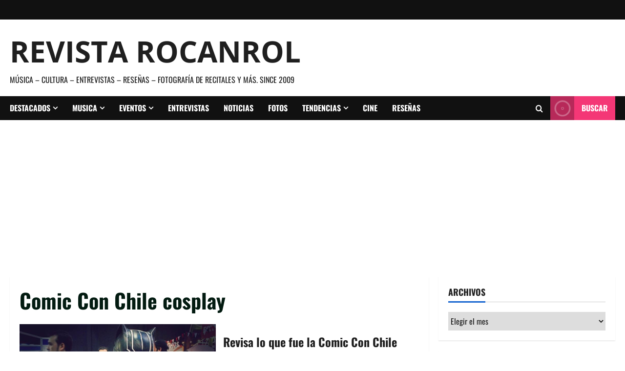

--- FILE ---
content_type: text/html; charset=UTF-8
request_url: https://www.rocanrol.cl/tag/comic-con-chile-cosplay/
body_size: 14362
content:
<!doctype html>
<html lang="es">

<head>
  <meta charset="UTF-8">
  <meta name="viewport" content="width=device-width, initial-scale=1">
  <link rel="profile" href="http://gmpg.org/xfn/11">

  <meta name='robots' content='index, follow, max-image-preview:large, max-snippet:-1, max-video-preview:-1' />

	<!-- This site is optimized with the Yoast SEO plugin v26.8 - https://yoast.com/product/yoast-seo-wordpress/ -->
	<title>Comic Con Chile cosplay archivos - Revista Rocanrol</title>
	<link rel="canonical" href="https://www.rocanrol.cl/tag/comic-con-chile-cosplay/" />
	<meta property="og:locale" content="es_ES" />
	<meta property="og:type" content="article" />
	<meta property="og:title" content="Comic Con Chile cosplay archivos - Revista Rocanrol" />
	<meta property="og:url" content="https://www.rocanrol.cl/tag/comic-con-chile-cosplay/" />
	<meta property="og:site_name" content="Revista Rocanrol" />
	<meta name="twitter:card" content="summary_large_image" />
	<script type="application/ld+json" class="yoast-schema-graph">{"@context":"https://schema.org","@graph":[{"@type":"CollectionPage","@id":"https://www.rocanrol.cl/tag/comic-con-chile-cosplay/","url":"https://www.rocanrol.cl/tag/comic-con-chile-cosplay/","name":"Comic Con Chile cosplay archivos - Revista Rocanrol","isPartOf":{"@id":"https://www.rocanrol.cl/#website"},"primaryImageOfPage":{"@id":"https://www.rocanrol.cl/tag/comic-con-chile-cosplay/#primaryimage"},"image":{"@id":"https://www.rocanrol.cl/tag/comic-con-chile-cosplay/#primaryimage"},"thumbnailUrl":"https://www.rocanrol.cl/wp-content/uploads/2018/05/comic_con_chile_2018.jpg","breadcrumb":{"@id":"https://www.rocanrol.cl/tag/comic-con-chile-cosplay/#breadcrumb"},"inLanguage":"es"},{"@type":"ImageObject","inLanguage":"es","@id":"https://www.rocanrol.cl/tag/comic-con-chile-cosplay/#primaryimage","url":"https://www.rocanrol.cl/wp-content/uploads/2018/05/comic_con_chile_2018.jpg","contentUrl":"https://www.rocanrol.cl/wp-content/uploads/2018/05/comic_con_chile_2018.jpg","width":940,"height":550},{"@type":"BreadcrumbList","@id":"https://www.rocanrol.cl/tag/comic-con-chile-cosplay/#breadcrumb","itemListElement":[{"@type":"ListItem","position":1,"name":"Portada","item":"https://www.rocanrol.cl/"},{"@type":"ListItem","position":2,"name":"Comic Con Chile cosplay"}]},{"@type":"WebSite","@id":"https://www.rocanrol.cl/#website","url":"https://www.rocanrol.cl/","name":"Revista Rocanrol","description":"Música - Cultura - Entrevistas - Reseñas - Fotografía de Recitales y más. Since 2009 ","potentialAction":[{"@type":"SearchAction","target":{"@type":"EntryPoint","urlTemplate":"https://www.rocanrol.cl/?s={search_term_string}"},"query-input":{"@type":"PropertyValueSpecification","valueRequired":true,"valueName":"search_term_string"}}],"inLanguage":"es"}]}</script>
	<!-- / Yoast SEO plugin. -->


<link rel='dns-prefetch' href='//www.googletagmanager.com' />
<link rel='dns-prefetch' href='//pagead2.googlesyndication.com' />
<link rel="alternate" type="application/rss+xml" title="Revista Rocanrol &raquo; Feed" href="https://www.rocanrol.cl/feed/" />
<link rel="alternate" type="application/rss+xml" title="Revista Rocanrol &raquo; Feed de los comentarios" href="https://www.rocanrol.cl/comments/feed/" />
<link rel="alternate" type="application/rss+xml" title="Revista Rocanrol &raquo; Etiqueta Comic Con Chile cosplay del feed" href="https://www.rocanrol.cl/tag/comic-con-chile-cosplay/feed/" />
<style id='wp-img-auto-sizes-contain-inline-css' type='text/css'>
img:is([sizes=auto i],[sizes^="auto," i]){contain-intrinsic-size:3000px 1500px}
/*# sourceURL=wp-img-auto-sizes-contain-inline-css */
</style>
<link rel='stylesheet' id='morenews-font-oswald-css' href='https://www.rocanrol.cl/wp-content/themes/morenews/assets/fonts/css/oswald.css' type='text/css' media='all' />
<link rel='stylesheet' id='morenews-font-open-sans-css' href='https://www.rocanrol.cl/wp-content/themes/morenews/assets/fonts/css/open-sans.css' type='text/css' media='all' />
<style id='wp-emoji-styles-inline-css' type='text/css'>

	img.wp-smiley, img.emoji {
		display: inline !important;
		border: none !important;
		box-shadow: none !important;
		height: 1em !important;
		width: 1em !important;
		margin: 0 0.07em !important;
		vertical-align: -0.1em !important;
		background: none !important;
		padding: 0 !important;
	}
/*# sourceURL=wp-emoji-styles-inline-css */
</style>
<style id='wp-block-library-inline-css' type='text/css'>
:root{--wp-block-synced-color:#7a00df;--wp-block-synced-color--rgb:122,0,223;--wp-bound-block-color:var(--wp-block-synced-color);--wp-editor-canvas-background:#ddd;--wp-admin-theme-color:#007cba;--wp-admin-theme-color--rgb:0,124,186;--wp-admin-theme-color-darker-10:#006ba1;--wp-admin-theme-color-darker-10--rgb:0,107,160.5;--wp-admin-theme-color-darker-20:#005a87;--wp-admin-theme-color-darker-20--rgb:0,90,135;--wp-admin-border-width-focus:2px}@media (min-resolution:192dpi){:root{--wp-admin-border-width-focus:1.5px}}.wp-element-button{cursor:pointer}:root .has-very-light-gray-background-color{background-color:#eee}:root .has-very-dark-gray-background-color{background-color:#313131}:root .has-very-light-gray-color{color:#eee}:root .has-very-dark-gray-color{color:#313131}:root .has-vivid-green-cyan-to-vivid-cyan-blue-gradient-background{background:linear-gradient(135deg,#00d084,#0693e3)}:root .has-purple-crush-gradient-background{background:linear-gradient(135deg,#34e2e4,#4721fb 50%,#ab1dfe)}:root .has-hazy-dawn-gradient-background{background:linear-gradient(135deg,#faaca8,#dad0ec)}:root .has-subdued-olive-gradient-background{background:linear-gradient(135deg,#fafae1,#67a671)}:root .has-atomic-cream-gradient-background{background:linear-gradient(135deg,#fdd79a,#004a59)}:root .has-nightshade-gradient-background{background:linear-gradient(135deg,#330968,#31cdcf)}:root .has-midnight-gradient-background{background:linear-gradient(135deg,#020381,#2874fc)}:root{--wp--preset--font-size--normal:16px;--wp--preset--font-size--huge:42px}.has-regular-font-size{font-size:1em}.has-larger-font-size{font-size:2.625em}.has-normal-font-size{font-size:var(--wp--preset--font-size--normal)}.has-huge-font-size{font-size:var(--wp--preset--font-size--huge)}.has-text-align-center{text-align:center}.has-text-align-left{text-align:left}.has-text-align-right{text-align:right}.has-fit-text{white-space:nowrap!important}#end-resizable-editor-section{display:none}.aligncenter{clear:both}.items-justified-left{justify-content:flex-start}.items-justified-center{justify-content:center}.items-justified-right{justify-content:flex-end}.items-justified-space-between{justify-content:space-between}.screen-reader-text{border:0;clip-path:inset(50%);height:1px;margin:-1px;overflow:hidden;padding:0;position:absolute;width:1px;word-wrap:normal!important}.screen-reader-text:focus{background-color:#ddd;clip-path:none;color:#444;display:block;font-size:1em;height:auto;left:5px;line-height:normal;padding:15px 23px 14px;text-decoration:none;top:5px;width:auto;z-index:100000}html :where(.has-border-color){border-style:solid}html :where([style*=border-top-color]){border-top-style:solid}html :where([style*=border-right-color]){border-right-style:solid}html :where([style*=border-bottom-color]){border-bottom-style:solid}html :where([style*=border-left-color]){border-left-style:solid}html :where([style*=border-width]){border-style:solid}html :where([style*=border-top-width]){border-top-style:solid}html :where([style*=border-right-width]){border-right-style:solid}html :where([style*=border-bottom-width]){border-bottom-style:solid}html :where([style*=border-left-width]){border-left-style:solid}html :where(img[class*=wp-image-]){height:auto;max-width:100%}:where(figure){margin:0 0 1em}html :where(.is-position-sticky){--wp-admin--admin-bar--position-offset:var(--wp-admin--admin-bar--height,0px)}@media screen and (max-width:600px){html :where(.is-position-sticky){--wp-admin--admin-bar--position-offset:0px}}

/*# sourceURL=wp-block-library-inline-css */
</style><style id='global-styles-inline-css' type='text/css'>
:root{--wp--preset--aspect-ratio--square: 1;--wp--preset--aspect-ratio--4-3: 4/3;--wp--preset--aspect-ratio--3-4: 3/4;--wp--preset--aspect-ratio--3-2: 3/2;--wp--preset--aspect-ratio--2-3: 2/3;--wp--preset--aspect-ratio--16-9: 16/9;--wp--preset--aspect-ratio--9-16: 9/16;--wp--preset--color--black: #000000;--wp--preset--color--cyan-bluish-gray: #abb8c3;--wp--preset--color--white: #ffffff;--wp--preset--color--pale-pink: #f78da7;--wp--preset--color--vivid-red: #cf2e2e;--wp--preset--color--luminous-vivid-orange: #ff6900;--wp--preset--color--luminous-vivid-amber: #fcb900;--wp--preset--color--light-green-cyan: #7bdcb5;--wp--preset--color--vivid-green-cyan: #00d084;--wp--preset--color--pale-cyan-blue: #8ed1fc;--wp--preset--color--vivid-cyan-blue: #0693e3;--wp--preset--color--vivid-purple: #9b51e0;--wp--preset--gradient--vivid-cyan-blue-to-vivid-purple: linear-gradient(135deg,rgb(6,147,227) 0%,rgb(155,81,224) 100%);--wp--preset--gradient--light-green-cyan-to-vivid-green-cyan: linear-gradient(135deg,rgb(122,220,180) 0%,rgb(0,208,130) 100%);--wp--preset--gradient--luminous-vivid-amber-to-luminous-vivid-orange: linear-gradient(135deg,rgb(252,185,0) 0%,rgb(255,105,0) 100%);--wp--preset--gradient--luminous-vivid-orange-to-vivid-red: linear-gradient(135deg,rgb(255,105,0) 0%,rgb(207,46,46) 100%);--wp--preset--gradient--very-light-gray-to-cyan-bluish-gray: linear-gradient(135deg,rgb(238,238,238) 0%,rgb(169,184,195) 100%);--wp--preset--gradient--cool-to-warm-spectrum: linear-gradient(135deg,rgb(74,234,220) 0%,rgb(151,120,209) 20%,rgb(207,42,186) 40%,rgb(238,44,130) 60%,rgb(251,105,98) 80%,rgb(254,248,76) 100%);--wp--preset--gradient--blush-light-purple: linear-gradient(135deg,rgb(255,206,236) 0%,rgb(152,150,240) 100%);--wp--preset--gradient--blush-bordeaux: linear-gradient(135deg,rgb(254,205,165) 0%,rgb(254,45,45) 50%,rgb(107,0,62) 100%);--wp--preset--gradient--luminous-dusk: linear-gradient(135deg,rgb(255,203,112) 0%,rgb(199,81,192) 50%,rgb(65,88,208) 100%);--wp--preset--gradient--pale-ocean: linear-gradient(135deg,rgb(255,245,203) 0%,rgb(182,227,212) 50%,rgb(51,167,181) 100%);--wp--preset--gradient--electric-grass: linear-gradient(135deg,rgb(202,248,128) 0%,rgb(113,206,126) 100%);--wp--preset--gradient--midnight: linear-gradient(135deg,rgb(2,3,129) 0%,rgb(40,116,252) 100%);--wp--preset--font-size--small: 13px;--wp--preset--font-size--medium: 20px;--wp--preset--font-size--large: 36px;--wp--preset--font-size--x-large: 42px;--wp--preset--spacing--20: 0.44rem;--wp--preset--spacing--30: 0.67rem;--wp--preset--spacing--40: 1rem;--wp--preset--spacing--50: 1.5rem;--wp--preset--spacing--60: 2.25rem;--wp--preset--spacing--70: 3.38rem;--wp--preset--spacing--80: 5.06rem;--wp--preset--shadow--natural: 6px 6px 9px rgba(0, 0, 0, 0.2);--wp--preset--shadow--deep: 12px 12px 50px rgba(0, 0, 0, 0.4);--wp--preset--shadow--sharp: 6px 6px 0px rgba(0, 0, 0, 0.2);--wp--preset--shadow--outlined: 6px 6px 0px -3px rgb(255, 255, 255), 6px 6px rgb(0, 0, 0);--wp--preset--shadow--crisp: 6px 6px 0px rgb(0, 0, 0);}:root { --wp--style--global--content-size: 930px;--wp--style--global--wide-size: 1400px; }:where(body) { margin: 0; }.wp-site-blocks > .alignleft { float: left; margin-right: 2em; }.wp-site-blocks > .alignright { float: right; margin-left: 2em; }.wp-site-blocks > .aligncenter { justify-content: center; margin-left: auto; margin-right: auto; }:where(.wp-site-blocks) > * { margin-block-start: 24px; margin-block-end: 0; }:where(.wp-site-blocks) > :first-child { margin-block-start: 0; }:where(.wp-site-blocks) > :last-child { margin-block-end: 0; }:root { --wp--style--block-gap: 24px; }:root :where(.is-layout-flow) > :first-child{margin-block-start: 0;}:root :where(.is-layout-flow) > :last-child{margin-block-end: 0;}:root :where(.is-layout-flow) > *{margin-block-start: 24px;margin-block-end: 0;}:root :where(.is-layout-constrained) > :first-child{margin-block-start: 0;}:root :where(.is-layout-constrained) > :last-child{margin-block-end: 0;}:root :where(.is-layout-constrained) > *{margin-block-start: 24px;margin-block-end: 0;}:root :where(.is-layout-flex){gap: 24px;}:root :where(.is-layout-grid){gap: 24px;}.is-layout-flow > .alignleft{float: left;margin-inline-start: 0;margin-inline-end: 2em;}.is-layout-flow > .alignright{float: right;margin-inline-start: 2em;margin-inline-end: 0;}.is-layout-flow > .aligncenter{margin-left: auto !important;margin-right: auto !important;}.is-layout-constrained > .alignleft{float: left;margin-inline-start: 0;margin-inline-end: 2em;}.is-layout-constrained > .alignright{float: right;margin-inline-start: 2em;margin-inline-end: 0;}.is-layout-constrained > .aligncenter{margin-left: auto !important;margin-right: auto !important;}.is-layout-constrained > :where(:not(.alignleft):not(.alignright):not(.alignfull)){max-width: var(--wp--style--global--content-size);margin-left: auto !important;margin-right: auto !important;}.is-layout-constrained > .alignwide{max-width: var(--wp--style--global--wide-size);}body .is-layout-flex{display: flex;}.is-layout-flex{flex-wrap: wrap;align-items: center;}.is-layout-flex > :is(*, div){margin: 0;}body .is-layout-grid{display: grid;}.is-layout-grid > :is(*, div){margin: 0;}body{padding-top: 0px;padding-right: 0px;padding-bottom: 0px;padding-left: 0px;}a:where(:not(.wp-element-button)){text-decoration: none;}:root :where(.wp-element-button, .wp-block-button__link){background-color: #32373c;border-radius: 0;border-width: 0;color: #fff;font-family: inherit;font-size: inherit;font-style: inherit;font-weight: inherit;letter-spacing: inherit;line-height: inherit;padding-top: calc(0.667em + 2px);padding-right: calc(1.333em + 2px);padding-bottom: calc(0.667em + 2px);padding-left: calc(1.333em + 2px);text-decoration: none;text-transform: inherit;}.has-black-color{color: var(--wp--preset--color--black) !important;}.has-cyan-bluish-gray-color{color: var(--wp--preset--color--cyan-bluish-gray) !important;}.has-white-color{color: var(--wp--preset--color--white) !important;}.has-pale-pink-color{color: var(--wp--preset--color--pale-pink) !important;}.has-vivid-red-color{color: var(--wp--preset--color--vivid-red) !important;}.has-luminous-vivid-orange-color{color: var(--wp--preset--color--luminous-vivid-orange) !important;}.has-luminous-vivid-amber-color{color: var(--wp--preset--color--luminous-vivid-amber) !important;}.has-light-green-cyan-color{color: var(--wp--preset--color--light-green-cyan) !important;}.has-vivid-green-cyan-color{color: var(--wp--preset--color--vivid-green-cyan) !important;}.has-pale-cyan-blue-color{color: var(--wp--preset--color--pale-cyan-blue) !important;}.has-vivid-cyan-blue-color{color: var(--wp--preset--color--vivid-cyan-blue) !important;}.has-vivid-purple-color{color: var(--wp--preset--color--vivid-purple) !important;}.has-black-background-color{background-color: var(--wp--preset--color--black) !important;}.has-cyan-bluish-gray-background-color{background-color: var(--wp--preset--color--cyan-bluish-gray) !important;}.has-white-background-color{background-color: var(--wp--preset--color--white) !important;}.has-pale-pink-background-color{background-color: var(--wp--preset--color--pale-pink) !important;}.has-vivid-red-background-color{background-color: var(--wp--preset--color--vivid-red) !important;}.has-luminous-vivid-orange-background-color{background-color: var(--wp--preset--color--luminous-vivid-orange) !important;}.has-luminous-vivid-amber-background-color{background-color: var(--wp--preset--color--luminous-vivid-amber) !important;}.has-light-green-cyan-background-color{background-color: var(--wp--preset--color--light-green-cyan) !important;}.has-vivid-green-cyan-background-color{background-color: var(--wp--preset--color--vivid-green-cyan) !important;}.has-pale-cyan-blue-background-color{background-color: var(--wp--preset--color--pale-cyan-blue) !important;}.has-vivid-cyan-blue-background-color{background-color: var(--wp--preset--color--vivid-cyan-blue) !important;}.has-vivid-purple-background-color{background-color: var(--wp--preset--color--vivid-purple) !important;}.has-black-border-color{border-color: var(--wp--preset--color--black) !important;}.has-cyan-bluish-gray-border-color{border-color: var(--wp--preset--color--cyan-bluish-gray) !important;}.has-white-border-color{border-color: var(--wp--preset--color--white) !important;}.has-pale-pink-border-color{border-color: var(--wp--preset--color--pale-pink) !important;}.has-vivid-red-border-color{border-color: var(--wp--preset--color--vivid-red) !important;}.has-luminous-vivid-orange-border-color{border-color: var(--wp--preset--color--luminous-vivid-orange) !important;}.has-luminous-vivid-amber-border-color{border-color: var(--wp--preset--color--luminous-vivid-amber) !important;}.has-light-green-cyan-border-color{border-color: var(--wp--preset--color--light-green-cyan) !important;}.has-vivid-green-cyan-border-color{border-color: var(--wp--preset--color--vivid-green-cyan) !important;}.has-pale-cyan-blue-border-color{border-color: var(--wp--preset--color--pale-cyan-blue) !important;}.has-vivid-cyan-blue-border-color{border-color: var(--wp--preset--color--vivid-cyan-blue) !important;}.has-vivid-purple-border-color{border-color: var(--wp--preset--color--vivid-purple) !important;}.has-vivid-cyan-blue-to-vivid-purple-gradient-background{background: var(--wp--preset--gradient--vivid-cyan-blue-to-vivid-purple) !important;}.has-light-green-cyan-to-vivid-green-cyan-gradient-background{background: var(--wp--preset--gradient--light-green-cyan-to-vivid-green-cyan) !important;}.has-luminous-vivid-amber-to-luminous-vivid-orange-gradient-background{background: var(--wp--preset--gradient--luminous-vivid-amber-to-luminous-vivid-orange) !important;}.has-luminous-vivid-orange-to-vivid-red-gradient-background{background: var(--wp--preset--gradient--luminous-vivid-orange-to-vivid-red) !important;}.has-very-light-gray-to-cyan-bluish-gray-gradient-background{background: var(--wp--preset--gradient--very-light-gray-to-cyan-bluish-gray) !important;}.has-cool-to-warm-spectrum-gradient-background{background: var(--wp--preset--gradient--cool-to-warm-spectrum) !important;}.has-blush-light-purple-gradient-background{background: var(--wp--preset--gradient--blush-light-purple) !important;}.has-blush-bordeaux-gradient-background{background: var(--wp--preset--gradient--blush-bordeaux) !important;}.has-luminous-dusk-gradient-background{background: var(--wp--preset--gradient--luminous-dusk) !important;}.has-pale-ocean-gradient-background{background: var(--wp--preset--gradient--pale-ocean) !important;}.has-electric-grass-gradient-background{background: var(--wp--preset--gradient--electric-grass) !important;}.has-midnight-gradient-background{background: var(--wp--preset--gradient--midnight) !important;}.has-small-font-size{font-size: var(--wp--preset--font-size--small) !important;}.has-medium-font-size{font-size: var(--wp--preset--font-size--medium) !important;}.has-large-font-size{font-size: var(--wp--preset--font-size--large) !important;}.has-x-large-font-size{font-size: var(--wp--preset--font-size--x-large) !important;}
/*# sourceURL=global-styles-inline-css */
</style>

<link rel='stylesheet' id='bootstrap-css' href='https://www.rocanrol.cl/wp-content/themes/morenews/assets/bootstrap/css/bootstrap.min.css?ver=6.9' type='text/css' media='all' />
<link rel='stylesheet' id='morenews-style-css' href='https://www.rocanrol.cl/wp-content/themes/morenews/style.css?ver=6.9' type='text/css' media='all' />
<style id='morenews-style-inline-css' type='text/css'>
body.aft-dark-mode #sidr,body.aft-dark-mode,body.aft-dark-mode.custom-background,body.aft-dark-mode #af-preloader{background-color:#000000;} body.aft-default-mode #sidr,body.aft-default-mode #af-preloader,body.aft-default-mode{background-color:#ffffff;} .frm_style_formidable-style.with_frm_style .frm_compact .frm_dropzone.dz-clickable .dz-message,.frm_style_formidable-style.with_frm_style input[type=submit],.frm_style_formidable-style.with_frm_style .frm_submit input[type=button],.frm_style_formidable-style.with_frm_style .frm_submit button,.frm_form_submit_style,.frm_style_formidable-style.with_frm_style .frm-edit-page-btn,.woocommerce #respond input#submit.disabled,.woocommerce #respond input#submit:disabled,.woocommerce #respond input#submit:disabled[disabled],.woocommerce a.button.disabled,.woocommerce a.button:disabled,.woocommerce a.button:disabled[disabled],.woocommerce button.button.disabled,.woocommerce button.button:disabled,.woocommerce button.button:disabled[disabled],.woocommerce input.button.disabled,.woocommerce input.button:disabled,.woocommerce input.button:disabled[disabled],.woocommerce #respond input#submit,.woocommerce a.button,.woocommerce button.button,.woocommerce input.button,.woocommerce #respond input#submit.alt,.woocommerce a.button.alt,.woocommerce button.button.alt,.woocommerce input.button.alt,.woocommerce-account .addresses .title .edit,:root .wc-block-featured-product__link :where(.wp-element-button,.wp-block-button__link),:root .wc-block-featured-category__link :where(.wp-element-button,.wp-block-button__link),hustle-button,button.wc-block-mini-cart__button,.wc-block-checkout .wp-block-button__link,.wp-block-button.wc-block-components-product-button .wp-block-button__link,.wc-block-grid__product-add-to-cart.wp-block-button .wp-block-button__link,body .wc-block-components-button,.wc-block-grid .wp-block-button__link,.woocommerce-notices-wrapper .button,body .woocommerce-notices-wrapper .button:hover,body.woocommerce .single_add_to_cart_button.button:hover,body.woocommerce a.button.add_to_cart_button:hover,.widget-title-fill-and-border .morenews-widget .wp-block-search__label,.widget-title-fill-and-border .morenews-widget .wp-block-group .wp-block-heading,.widget-title-fill-and-no-border .morenews-widget .wp-block-search__label,.widget-title-fill-and-no-border .morenews-widget .wp-block-group .wp-block-heading,.widget-title-fill-and-border .wp_post_author_widget .widget-title .header-after,.widget-title-fill-and-border .widget-title .heading-line,.widget-title-fill-and-border .aft-posts-tabs-panel .nav-tabs>li>a.active,.widget-title-fill-and-border .aft-main-banner-wrapper .widget-title .heading-line ,.widget-title-fill-and-no-border .wp_post_author_widget .widget-title .header-after,.widget-title-fill-and-no-border .widget-title .heading-line,.widget-title-fill-and-no-border .aft-posts-tabs-panel .nav-tabs>li>a.active,.widget-title-fill-and-no-border .aft-main-banner-wrapper .widget-title .heading-line,a.sidr-class-sidr-button-close,body.widget-title-border-bottom .header-after1 .heading-line-before,body.widget-title-border-bottom .widget-title .heading-line-before,.widget-title-border-center .morenews-widget .wp-block-search__label::after,.widget-title-border-center .morenews-widget .wp-block-group .wp-block-heading::after,.widget-title-border-center .wp_post_author_widget .widget-title .heading-line-before,.widget-title-border-center .aft-posts-tabs-panel .nav-tabs>li>a.active::after,.widget-title-border-center .wp_post_author_widget .widget-title .header-after::after,.widget-title-border-center .widget-title .heading-line-after,.widget-title-border-bottom .morenews-widget .wp-block-search__label::after,.widget-title-border-bottom .morenews-widget .wp-block-group .wp-block-heading::after,.widget-title-border-bottom .heading-line::before,.widget-title-border-bottom .wp-post-author-wrap .header-after::before,.widget-title-border-bottom .aft-posts-tabs-panel .nav-tabs>li>a.active span::after,.aft-dark-mode .is-style-fill a.wp-block-button__link:not(.has-background),.aft-default-mode .is-style-fill a.wp-block-button__link:not(.has-background),#reading-progress-bar,a.comment-reply-link,body.aft-default-mode .reply a,body.aft-dark-mode .reply a,.aft-popular-taxonomies-lists span::before ,#loader-wrapper div,span.heading-line::before,.wp-post-author-wrap .header-after::before,body.aft-dark-mode input[type="button"],body.aft-dark-mode input[type="reset"],body.aft-dark-mode input[type="submit"],body.aft-dark-mode .inner-suscribe input[type=submit],body.aft-default-mode input[type="button"],body.aft-default-mode input[type="reset"],body.aft-default-mode input[type="submit"],body.aft-default-mode .inner-suscribe input[type=submit],.woocommerce-product-search button[type="submit"],input.search-submit,.wp-block-search__button,.af-youtube-slider .af-video-wrap .af-bg-play i,.af-youtube-video-list .entry-header-yt-video-wrapper .af-yt-video-play i,.af-post-format i,body .btn-style1 a:visited,body .btn-style1 a,body span.post-page-numbers.current,body .morenews-pagination .nav-links .page-numbers.current,body #scroll-up,button,a.author-button.primary,.morenews-reaction-button .reaction-percentage,h3.morenews-subtitle:after,body article.sticky .read-single:before,.aft-readmore-wrapper a.aft-readmore:hover,body.aft-dark-mode .aft-readmore-wrapper a.aft-readmore:hover,footer.site-footer .aft-readmore-wrapper a.aft-readmore:hover,.aft-readmore-wrapper a.aft-readmore:hover,body .trending-posts-vertical .trending-no{background-color:#dd3333;} div.wpforms-container-full button[type=submit]:hover,div.wpforms-container-full button[type=submit]:not(:hover):not(:active){background-color:#dd3333 !important;} .grid-design-texts-over-image .aft-readmore-wrapper a.aft-readmore:hover,.aft-readmore-wrapper a.aft-readmore:hover,body.aft-dark-mode .aft-readmore-wrapper a.aft-readmore:hover,body.aft-default-mode .aft-readmore-wrapper a.aft-readmore:hover,a.author-button.primary,.morenews-post-badge,body.single .entry-header .aft-post-excerpt-and-meta .post-excerpt,body.aft-dark-mode.single span.tags-links a:hover,.morenews-pagination .nav-links .page-numbers.current,.aft-readmore-wrapper a.aft-readmore:hover,p.awpa-more-posts a:hover,.wp-post-author-meta .wp-post-author-meta-more-posts a.awpa-more-posts:hover{border-color:#dd3333;} body:not(.rtl) .aft-popular-taxonomies-lists span::after{border-left-color:#dd3333;} body.rtl .aft-popular-taxonomies-lists span::after{border-right-color:#dd3333;} .widget-title-fill-and-no-border .morenews-widget .wp-block-search__label::after,.widget-title-fill-and-no-border .morenews-widget .wp-block-group .wp-block-heading::after,.widget-title-fill-and-no-border .aft-posts-tabs-panel .nav-tabs>li a.active::after,.widget-title-fill-and-no-border .morenews-widget .widget-title::before,.widget-title-fill-and-no-border .morenews-customizer .widget-title::before{border-top-color:#dd3333;} .woocommerce div.product .woocommerce-tabs ul.tabs li.active,#scroll-up::after,.aft-dark-mode #loader,.aft-default-mode #loader{border-bottom-color:#dd3333;} footer.site-footer .wp-calendar-nav a:hover,footer.site-footer .wp-block-latest-comments__comment-meta a:hover,.aft-dark-mode .tagcloud a:hover,.aft-dark-mode .widget ul.menu >li a:hover,.aft-dark-mode .widget > ul > li a:hover,.banner-exclusive-posts-wrapper a:hover,.list-style .read-title h3 a:hover,.grid-design-default .read-title h3 a:hover,body.aft-dark-mode .banner-exclusive-posts-wrapper a:hover,body.aft-dark-mode .banner-exclusive-posts-wrapper a:visited:hover,body.aft-default-mode .banner-exclusive-posts-wrapper a:hover,body.aft-default-mode .banner-exclusive-posts-wrapper a:visited:hover,body.wp-post-author-meta .awpa-display-name a:hover,.widget_text a ,.post-description a:not(.aft-readmore),.post-description a:not(.aft-readmore):visited,.wp_post_author_widget .wp-post-author-meta .awpa-display-name a:hover,.wp-post-author-meta .wp-post-author-meta-more-posts a.awpa-more-posts:hover,body.aft-default-mode .af-breadcrumbs a:hover,body.aft-dark-mode .af-breadcrumbs a:hover,body .wp-block-latest-comments li.wp-block-latest-comments__comment a:hover,body .site-footer .color-pad .read-title h3 a:hover,body.aft-dark-mode #secondary .morenews-widget ul[class*="wp-block-"] a:hover,body.aft-dark-mode #secondary .morenews-widget ol[class*="wp-block-"] a:hover,body.aft-dark-mode a.post-edit-link:hover,body.aft-default-mode #secondary .morenews-widget ul[class*="wp-block-"] a:hover,body.aft-default-mode #secondary .morenews-widget ol[class*="wp-block-"] a:hover,body.aft-default-mode a.post-edit-link:hover,body.aft-default-mode #secondary .widget > ul > li a:hover,body.aft-default-mode footer.comment-meta a:hover,body.aft-dark-mode footer.comment-meta a:hover,body.aft-default-mode .comment-form a:hover,body.aft-dark-mode .comment-form a:hover,body.aft-dark-mode .entry-content > .wp-block-tag-cloud a:not(.has-text-color):hover,body.aft-default-mode .entry-content > .wp-block-tag-cloud a:not(.has-text-color):hover,body.aft-dark-mode .entry-content .wp-block-archives-list.wp-block-archives a:not(.has-text-color):hover,body.aft-default-mode .entry-content .wp-block-archives-list.wp-block-archives a:not(.has-text-color):hover,body.aft-dark-mode .entry-content .wp-block-latest-posts a:not(.has-text-color):hover,body.aft-dark-mode .entry-content .wp-block-categories-list.wp-block-categories a:not(.has-text-color):hover,body.aft-default-mode .entry-content .wp-block-latest-posts a:not(.has-text-color):hover,body.aft-default-mode .entry-content .wp-block-categories-list.wp-block-categories a:not(.has-text-color):hover,.aft-default-mode .wp-block-archives-list.wp-block-archives a:not(.has-text-color):hover,.aft-default-mode .wp-block-latest-posts a:not(.has-text-color):hover,.aft-default-mode .wp-block-categories-list.wp-block-categories a:not(.has-text-color):hover,.aft-default-mode .wp-block-latest-comments li.wp-block-latest-comments__comment a:hover,.aft-dark-mode .wp-block-archives-list.wp-block-archives a:not(.has-text-color):hover,.aft-dark-mode .wp-block-latest-posts a:not(.has-text-color):hover,.aft-dark-mode .wp-block-categories-list.wp-block-categories a:not(.has-text-color):hover,.aft-dark-mode .wp-block-latest-comments li.wp-block-latest-comments__comment a:hover,body.aft-dark-mode .morenews-pagination .nav-links a.page-numbers:hover,body.aft-default-mode .morenews-pagination .nav-links a.page-numbers:hover,body.aft-default-mode .aft-popular-taxonomies-lists ul li a:hover ,body.aft-dark-mode .aft-popular-taxonomies-lists ul li a:hover,body.aft-dark-mode .wp-calendar-nav a,body .entry-content > .wp-block-heading:not(.has-link-color):not(.wp-block-post-title) a,body .entry-content > ul a,body .entry-content > ol a,body .entry-content > p:not(.has-link-color) a ,body.aft-default-mode p.logged-in-as a,body.aft-dark-mode p.logged-in-as a,body.aft-dark-mode .woocommerce-loop-product__title:hover,body.aft-default-mode .woocommerce-loop-product__title:hover,a:hover,p a,.stars a:active,.stars a:focus,.morenews-widget.widget_text a,a.author-website:hover,.author-box-content a.author-posts-link:hover,body .morenews-sponsor a,body .morenews-source a,body.aft-default-mode .wp-block-latest-comments li.wp-block-latest-comments__comment a:hover,body.aft-dark-mode .wp-block-latest-comments li.wp-block-latest-comments__comment a:hover,.entry-content .wp-block-latest-comments a:not(.has-text-color):hover,.wc-block-grid__product .wc-block-grid__product-link:focus,body.aft-default-mode .entry-content .wp-block-heading:not(.has-link-color):not(.wp-block-post-title) a,body.aft-dark-mode .entry-content .wp-block-heading:not(.has-link-color):not(.wp-block-post-title) a,body.aft-default-mode .comment-content a,body.aft-dark-mode .comment-content a,body.aft-default-mode .post-excerpt a,body.aft-dark-mode .post-excerpt a,body.aft-default-mode .wp-block-tag-cloud a:hover,body.aft-default-mode .tagcloud a:hover,body.aft-default-mode.single span.tags-links a:hover,body.aft-default-mode p.awpa-more-posts a:hover,body.aft-default-mode p.awpa-website a:hover ,body.aft-default-mode .wp-post-author-meta h4 a:hover,body.aft-default-mode .widget ul.menu >li a:hover,body.aft-default-mode .widget > ul > li a:hover,body.aft-default-mode .nav-links a:hover,body.aft-default-mode ul.trail-items li a:hover,body.aft-dark-mode .wp-block-tag-cloud a:hover,body.aft-dark-mode .tagcloud a:hover,body.aft-dark-mode.single span.tags-links a:hover,body.aft-dark-mode p.awpa-more-posts a:hover,body.aft-dark-mode p.awpa-website a:hover ,body.aft-dark-mode .widget ul.menu >li a:hover,body.aft-dark-mode .nav-links a:hover,body.aft-dark-mode ul.trail-items li a:hover{color:#dd3333;} @media only screen and (min-width:992px){body.aft-default-mode .morenews-header .main-navigation .menu-desktop > ul > li:hover > a:before,body.aft-default-mode .morenews-header .main-navigation .menu-desktop > ul > li.current-menu-item > a:before{background-color:#dd3333;} } .woocommerce-product-search button[type="submit"],input.search-submit{background-color:#dd3333;} .aft-dark-mode .entry-content a:hover,.aft-dark-mode .entry-content a:focus,.aft-dark-mode .entry-content a:active,.wp-calendar-nav a,#wp-calendar tbody td a,body.aft-dark-mode #wp-calendar tbody td#today,body.aft-default-mode #wp-calendar tbody td#today,body.aft-default-mode .entry-content .wp-block-heading:not(.has-link-color):not(.wp-block-post-title) a,body.aft-dark-mode .entry-content .wp-block-heading:not(.has-link-color):not(.wp-block-post-title) a,body .entry-content > ul a,body .entry-content > ul a:visited,body .entry-content > ol a,body .entry-content > ol a:visited,body .entry-content > p:not(.has-link-color) a,body .entry-content > p:not(.has-link-color) a:visited{color:#dd3333;} .woocommerce-product-search button[type="submit"],input.search-submit,body.single span.tags-links a:hover,body .entry-content .wp-block-heading:not(.has-link-color):not(.wp-block-post-title) a,body .entry-content > ul a,body .entry-content > ul a:visited,body .entry-content > ol a,body .entry-content > ol a:visited,body .entry-content > p:not(.has-link-color) a,body .entry-content > p:not(.has-link-color) a:visited{border-color:#dd3333;} @media only screen and (min-width:993px){.main-navigation .menu-desktop > li.current-menu-item::after,.main-navigation .menu-desktop > ul > li.current-menu-item::after,.main-navigation .menu-desktop > li::after,.main-navigation .menu-desktop > ul > li::after{background-color:#dd3333;} } .site-branding .site-title{font-family:'Open Sans','Noto Sans','Noto Sans CJK SC','Noto Sans JP','Noto Sans KR',system-ui,-apple-system,'Segoe UI',Roboto,'Helvetica Neue',Arial,sans-serif,'Apple Color Emoji','Segoe UI Emoji','Segoe UI Symbol';} body,button,input,select,optgroup,.cat-links li a,.min-read,.af-social-contacts .social-widget-menu .screen-reader-text,textarea{font-family:'Oswald','Noto Sans','Noto Sans CJK SC','Noto Sans JP','Noto Sans KR',system-ui,-apple-system,'Segoe UI',Roboto,'Helvetica Neue',Arial,sans-serif,'Apple Color Emoji','Segoe UI Emoji','Segoe UI Symbol';} .wp-block-tag-cloud a,.tagcloud a,body span.hustle-title,.wp-block-blockspare-blockspare-tabs .bs-tabs-title-list li a.bs-tab-title,.navigation.post-navigation .nav-links a,div.custom-menu-link > a,.exclusive-posts .exclusive-now span,.aft-popular-taxonomies-lists span,.exclusive-posts a,.aft-posts-tabs-panel .nav-tabs>li>a,.widget-title-border-bottom .aft-posts-tabs-panel .nav-tabs>li>a,.nav-tabs>li,.widget ul ul li,.widget ul.menu >li ,.widget > ul > li,.wp-block-search__label,.wp-block-latest-posts.wp-block-latest-posts__list li,.wp-block-latest-comments li.wp-block-latest-comments__comment,.wp-block-group ul li a,.main-navigation ul li a,h1,h2,h3,h4,h5,h6{font-family:'Oswald','Noto Sans','Noto Sans CJK SC','Noto Sans JP','Noto Sans KR',system-ui,-apple-system,'Segoe UI',Roboto,'Helvetica Neue',Arial,sans-serif,'Apple Color Emoji','Segoe UI Emoji','Segoe UI Symbol';} .container-wrapper .elementor{max-width:100%;} .full-width-content .elementor-section-stretched,.align-content-left .elementor-section-stretched,.align-content-right .elementor-section-stretched{max-width:100%;left:0 !important;}
/*# sourceURL=morenews-style-inline-css */
</style>
<link rel='stylesheet' id='newsday-css' href='https://www.rocanrol.cl/wp-content/themes/newsday/style.css?ver=1.1.17' type='text/css' media='all' />
<link rel='stylesheet' id='aft-icons-css' href='https://www.rocanrol.cl/wp-content/themes/morenews/assets/icons/style.css?ver=6.9' type='text/css' media='all' />
<link rel='stylesheet' id='slick-css' href='https://www.rocanrol.cl/wp-content/themes/morenews/assets/slick/css/slick.min.css?ver=6.9' type='text/css' media='all' />
<link rel='stylesheet' id='sidr-css' href='https://www.rocanrol.cl/wp-content/themes/morenews/assets/sidr/css/jquery.sidr.dark.css?ver=6.9' type='text/css' media='all' />
<link rel='stylesheet' id='magnific-popup-css' href='https://www.rocanrol.cl/wp-content/themes/morenews/assets/magnific-popup/magnific-popup.css?ver=6.9' type='text/css' media='all' />
<link rel='stylesheet' id='meks-flickr-widget-css' href='https://www.rocanrol.cl/wp-content/plugins/meks-simple-flickr-widget/css/style.css?ver=1.3' type='text/css' media='all' />
<script type="text/javascript" src="https://www.rocanrol.cl/wp-includes/js/jquery/jquery.min.js?ver=3.7.1" id="jquery-core-js"></script>
<script type="text/javascript" src="https://www.rocanrol.cl/wp-includes/js/jquery/jquery-migrate.min.js?ver=3.4.1" id="jquery-migrate-js"></script>
<script type="text/javascript" src="https://www.rocanrol.cl/wp-content/plugins/useful-banner-manager/scripts.js?ver=6.9" id="ubm-scripts-js"></script>
<script type="text/javascript" src="https://www.rocanrol.cl/wp-content/themes/morenews/assets/jquery.cookie.js?ver=6.9" id="jquery-cookie-js"></script>
<script type="text/javascript" src="https://www.rocanrol.cl/wp-content/themes/morenews/assets/background-script.js?ver=1.1.17" id="morenews-background-script-js"></script>

<!-- Fragmento de código de la etiqueta de Google (gtag.js) añadida por Site Kit -->
<!-- Fragmento de código de Google Analytics añadido por Site Kit -->
<script type="text/javascript" src="https://www.googletagmanager.com/gtag/js?id=GT-M39ZW9J" id="google_gtagjs-js" async></script>
<script type="text/javascript" id="google_gtagjs-js-after">
/* <![CDATA[ */
window.dataLayer = window.dataLayer || [];function gtag(){dataLayer.push(arguments);}
gtag("set","linker",{"domains":["www.rocanrol.cl"]});
gtag("js", new Date());
gtag("set", "developer_id.dZTNiMT", true);
gtag("config", "GT-M39ZW9J");
//# sourceURL=google_gtagjs-js-after
/* ]]> */
</script>
<link rel="https://api.w.org/" href="https://www.rocanrol.cl/wp-json/" /><link rel="alternate" title="JSON" type="application/json" href="https://www.rocanrol.cl/wp-json/wp/v2/tags/5705" /><link rel="EditURI" type="application/rsd+xml" title="RSD" href="https://www.rocanrol.cl/xmlrpc.php?rsd" />
<meta name="generator" content="WordPress 6.9" />
<meta name="generator" content="Site Kit by Google 1.168.0" />
<!-- Metaetiquetas de Google AdSense añadidas por Site Kit -->
<meta name="google-adsense-platform-account" content="ca-host-pub-2644536267352236">
<meta name="google-adsense-platform-domain" content="sitekit.withgoogle.com">
<!-- Acabar con las metaetiquetas de Google AdSense añadidas por Site Kit -->
    <style type="text/css">
      body .af-header-image.data-bg:before {
        opacity: 0;
      }

            .site-title a,
      .site-header .site-branding .site-title a:visited,
      .site-header .site-branding .site-title a:hover,
      .site-description {
        color: #1f1f1f      }

      body.aft-dark-mode .site-title a,
      body.aft-dark-mode .site-header .site-branding .site-title a:visited,
      body.aft-dark-mode .site-header .site-branding .site-title a:hover,
      body.aft-dark-mode .site-description {
        color: #ffffff;
      }

      .header-layout-3 .site-header .site-branding .site-title,
      .site-branding .site-title {
        font-size: 60px;
      }

      @media only screen and (max-width: 640px) {
        .site-branding .site-title {
          font-size: 2.75rem;

        }
      }

      /* @media only screen and (max-width: 375px) {
                    .site-branding .site-title {
                        font-size: 32px;

                    }
                } */

          </style>
<style type="text/css" id="custom-background-css">
body.custom-background { background-color: #ffffff; }
</style>
	
<!-- Fragmento de código de Google Adsense añadido por Site Kit -->
<script type="text/javascript" async="async" src="https://pagead2.googlesyndication.com/pagead/js/adsbygoogle.js?client=ca-pub-5056882695272130&amp;host=ca-host-pub-2644536267352236" crossorigin="anonymous"></script>

<!-- Final del fragmento de código de Google Adsense añadido por Site Kit -->
<link rel="icon" href="https://www.rocanrol.cl/wp-content/uploads/2013/12/rocanrolicon.png" sizes="32x32" />
<link rel="icon" href="https://www.rocanrol.cl/wp-content/uploads/2013/12/rocanrolicon.png" sizes="192x192" />
<link rel="apple-touch-icon" href="https://www.rocanrol.cl/wp-content/uploads/2013/12/rocanrolicon.png" />
<meta name="msapplication-TileImage" content="https://www.rocanrol.cl/wp-content/uploads/2013/12/rocanrolicon.png" />
</head>

<body class="archive tag tag-comic-con-chile-cosplay tag-5705 custom-background wp-embed-responsive wp-theme-morenews wp-child-theme-newsday hfeed aft-default-mode aft-header-layout-side header-image-above widget-title-border-bottom default-content-layout align-content-left af-wide-layout">
  
  
  <div id="page" class="site af-whole-wrapper">
    <a class="skip-link screen-reader-text" href="#content">Saltar al contenido</a>

    
    <header id="masthead" class="header-layout-side morenews-header">
        <div class="top-header">
    <div class="container-wrapper">
      <div class="top-bar-flex">
        <div class="top-bar-left col-2">
          <div class="date-bar-left">
                      </div>
        </div>
        <div class="top-bar-right col-2">
          <div class="aft-small-social-menu">
                            </div>
        </div>
      </div>
    </div>
  </div>
<div class="af-middle-header " >
  <div class="container-wrapper">

        <div class="af-middle-container">
      <div class="logo">
            <div class="site-branding uppercase-site-title">
              <p class="site-title font-family-1">
          <a href="https://www.rocanrol.cl/" class="site-title-anchor" rel="home">Revista Rocanrol</a>
        </p>
      
              <p class="site-description">Música &#8211; Cultura &#8211; Entrevistas &#8211; Reseñas &#8211; Fotografía de Recitales y más. Since 2009 </p>
          </div>

          </div>
          </div>
  </div>
</div>
<div id="main-navigation-bar" class="af-bottom-header">
  <div class="container-wrapper">
    <div class="bottom-bar-flex">
      <div class="offcanvas-navigaiton">
                <div class="af-bottom-head-nav">
              <div class="navigation-container">
      <nav class="main-navigation clearfix">

        <span class="toggle-menu" >
          <a href="#" role="button" class="aft-void-menu" aria-controls="primary-menu" aria-expanded="false">
            <span class="screen-reader-text">
              Menú principal            </span>
            <i class="ham"></i>
          </a>
        </span>


        <div class="menu main-menu menu-desktop show-menu-border"><ul id="primary-menu" class="menu"><li id="menu-item-29" class="menu-item menu-item-type-taxonomy menu-item-object-category menu-item-has-children menu-item-29"><a href="https://www.rocanrol.cl/category/destacados/">Destacados</a>
<ul class="sub-menu">
	<li id="menu-item-28" class="menu-item menu-item-type-taxonomy menu-item-object-category menu-item-28"><a href="https://www.rocanrol.cl/category/concursos/">Concursos</a></li>
</ul>
</li>
<li id="menu-item-34" class="menu-item menu-item-type-taxonomy menu-item-object-category menu-item-has-children menu-item-34"><a href="https://www.rocanrol.cl/category/musica/">Musica</a>
<ul class="sub-menu">
	<li id="menu-item-30" class="menu-item menu-item-type-taxonomy menu-item-object-category menu-item-30"><a href="https://www.rocanrol.cl/category/discos/">Discos</a></li>
</ul>
</li>
<li id="menu-item-32" class="menu-item menu-item-type-taxonomy menu-item-object-category menu-item-has-children menu-item-32"><a href="https://www.rocanrol.cl/category/eventos/">Eventos</a>
<ul class="sub-menu">
	<li id="menu-item-8349" class="menu-item menu-item-type-taxonomy menu-item-object-category menu-item-8349"><a href="https://www.rocanrol.cl/category/eventos/festivales/">Festivales</a></li>
	<li id="menu-item-136" class="menu-item menu-item-type-taxonomy menu-item-object-category menu-item-136"><a href="https://www.rocanrol.cl/category/recitales/">Recitales</a></li>
	<li id="menu-item-135" class="menu-item menu-item-type-taxonomy menu-item-object-category menu-item-135"><a href="https://www.rocanrol.cl/category/fiestas/">Fiestas</a></li>
</ul>
</li>
<li id="menu-item-31" class="menu-item menu-item-type-taxonomy menu-item-object-category menu-item-31"><a href="https://www.rocanrol.cl/category/entrevistas/">Entrevistas</a></li>
<li id="menu-item-35" class="menu-item menu-item-type-taxonomy menu-item-object-category menu-item-35"><a href="https://www.rocanrol.cl/category/noticias/">Noticias</a></li>
<li id="menu-item-33" class="menu-item menu-item-type-taxonomy menu-item-object-category menu-item-33"><a href="https://www.rocanrol.cl/category/fotos/">Fotos</a></li>
<li id="menu-item-36" class="menu-item menu-item-type-taxonomy menu-item-object-category menu-item-has-children menu-item-36"><a href="https://www.rocanrol.cl/category/tendencias/">Tendencias</a>
<ul class="sub-menu">
	<li id="menu-item-27" class="menu-item menu-item-type-taxonomy menu-item-object-category menu-item-27"><a href="https://www.rocanrol.cl/category/columnas/">Columnas</a></li>
</ul>
</li>
<li id="menu-item-26" class="menu-item menu-item-type-taxonomy menu-item-object-category menu-item-26"><a href="https://www.rocanrol.cl/category/cine/">Cine</a></li>
<li id="menu-item-16406" class="menu-item menu-item-type-taxonomy menu-item-object-category menu-item-16406"><a href="https://www.rocanrol.cl/category/resenas/">Reseñas</a></li>
</ul></div>      </nav>
    </div>


          </div>
      </div>
      <div class="search-watch">
                  <div class="af-search-wrap">
      <div class="search-overlay" aria-label="Abrir formulario de búsqueda">
        <a href="#" title="Search" class="search-icon" aria-label="Abrir formulario de búsqueda">
          <i class="fa fa-search"></i>
        </a>
        <div class="af-search-form">
          <form role="search" method="get" class="search-form" action="https://www.rocanrol.cl/">
				<label>
					<span class="screen-reader-text">Buscar:</span>
					<input type="search" class="search-field" placeholder="Buscar &hellip;" value="" name="s" />
				</label>
				<input type="submit" class="search-submit" value="Buscar" />
			</form>          <!-- Live Search Results -->
          <div id="af-live-search-results"></div>
        </div>
      </div>
    </div>

                    <div class="custom-menu-link">
          <a href="#" aria-label="View Buscar">

            
              <i class="fas fa-play"></i>
                        Buscar          </a>
        </div>
          
          </div>
    </div>
  </div>
</div>
    </header>

    <!-- end slider-section -->
  
                    <div class="aft-main-breadcrumb-wrapper container-wrapper">
                  </div>
      
      <div id="content" class="container-wrapper">
          <div class="section-block-upper">
    <div id="primary" class="content-area">
        <main id="main" class="site-main">

            
                <header class="header-title-wrapper1 entry-header-details">
                    <h1 class="page-title">Comic Con Chile cosplay</h1>                </header><!-- .header-title-wrapper -->
                        <div class="af-container-row aft-archive-wrapper morenews-customizer clearfix archive-layout-list">
        

        <article id="post-9179" class="latest-posts-list col-1 float-l pad archive-layout-list archive-image-left post-9179 post type-post status-publish format-standard has-post-thumbnail hentry category-tendencias tag-comic-con-chile tag-comic-con-chile-2018 tag-comic-con-chile-cosplay" >
            <div class="archive-list-post list-style">
        <div class="af-double-column list-style clearfix aft-list-show-image has-post-image">
      <div class="read-single color-pad">
        <div class="col-3 float-l pos-rel read-img read-bg-img">
          <a class="aft-post-image-link"
            href="https://www.rocanrol.cl/2018/05/9179/">Revisa lo que fue la Comic Con Chile 2018</a>
          <img width="640" height="374" src="https://www.rocanrol.cl/wp-content/uploads/2018/05/comic_con_chile_2018-768x449.jpg" class="attachment-medium_large size-medium_large wp-post-image" alt="comic_con_chile_2018" decoding="async" srcset="https://www.rocanrol.cl/wp-content/uploads/2018/05/comic_con_chile_2018-768x449.jpg 768w, https://www.rocanrol.cl/wp-content/uploads/2018/05/comic_con_chile_2018-300x176.jpg 300w, https://www.rocanrol.cl/wp-content/uploads/2018/05/comic_con_chile_2018-620x363.jpg 620w, https://www.rocanrol.cl/wp-content/uploads/2018/05/comic_con_chile_2018.jpg 940w" sizes="(max-width: 640px) 100vw, 640px" loading="lazy" />                                <div class="category-min-read-wrap af-cat-widget-carousel">
              <div class="post-format-and-min-read-wrap">
                                              </div>
              <div class="read-categories categories-inside-image">
                <ul class="cat-links"><li class="meta-category">
                             <a class="morenews-categories category-color-1" href="https://www.rocanrol.cl/category/tendencias/" aria-label="Tendencias">
                                 Tendencias
                             </a>
                        </li></ul>              </div>
            </div>
                  </div>
        <div class="col-66 float-l pad read-details color-tp-pad">
          
          <div class="read-title">
            <h3>
              <a href="https://www.rocanrol.cl/2018/05/9179/">Revisa lo que fue la Comic Con Chile 2018</a>
            </h3>
          </div>
                      <div class="post-item-metadata entry-meta author-links">
              


                            <span class="item-metadata posts-author byline">
                                            <i class="far fa-user-circle"></i>
                          <a href="https://www.rocanrol.cl/author/admin/">
              admin      </a>
                    </span>
            

                            <span class="item-metadata posts-date">
                    <i class="far fa-clock" aria-hidden="true"></i>
                    mayo 18, 2018                </span>
            


                <span class="aft-comment-view-share">
            <span class="aft-comment-count">
          <a href="https://www.rocanrol.cl/2018/05/9179/">
            <i class="far fa-comment"></i>
            <span class="aft-show-hover">
              0            </span>
          </a>
        </span>
      </span>
              </div>
          
                      <div class="read-descprition full-item-discription">
              <div class="post-description">
                Los días 11,12 y 13 de Mayo en Espacio Riesco, se realizó en Santiago de Chile el...<div class="aft-readmore-wrapper">
         <a href="https://www.rocanrol.cl/2018/05/9179/" class="aft-readmore" aria-label="Leer más acerca de Revisa lo que fue la Comic Con Chile 2018">
           Más <span class="screen-reader-text">Leer más acerca de Revisa lo que fue la Comic Con Chile 2018</span>
         </a>
       </div>              </div>
            </div>
          
        </div>
      </div>
    </div>

    </div>









        </article>
    
                </div>
                <div class="col col-ten">
                <div class="morenews-pagination">
                                    </div>
            </div>
        </main><!-- #main -->

    </div><!-- #primary -->
        


<div id="secondary" class="sidebar-area sidebar-sticky-top">
        <aside class="widget-area color-pad">
            <div id="archives-3" class="widget morenews-widget widget_archive"><h2 class="widget-title widget-title-1"><span class="heading-line-before"></span><span class="heading-line">Archivos</span><span class="heading-line-after"></span></h2>		<label class="screen-reader-text" for="archives-dropdown-3">Archivos</label>
		<select id="archives-dropdown-3" name="archive-dropdown">
			
			<option value="">Elegir el mes</option>
				<option value='https://www.rocanrol.cl/2026/01/'> enero 2026 </option>
	<option value='https://www.rocanrol.cl/2025/12/'> diciembre 2025 </option>
	<option value='https://www.rocanrol.cl/2025/11/'> noviembre 2025 </option>
	<option value='https://www.rocanrol.cl/2025/10/'> octubre 2025 </option>
	<option value='https://www.rocanrol.cl/2025/09/'> septiembre 2025 </option>
	<option value='https://www.rocanrol.cl/2025/08/'> agosto 2025 </option>
	<option value='https://www.rocanrol.cl/2025/07/'> julio 2025 </option>
	<option value='https://www.rocanrol.cl/2025/06/'> junio 2025 </option>
	<option value='https://www.rocanrol.cl/2025/05/'> mayo 2025 </option>
	<option value='https://www.rocanrol.cl/2025/04/'> abril 2025 </option>
	<option value='https://www.rocanrol.cl/2025/03/'> marzo 2025 </option>
	<option value='https://www.rocanrol.cl/2025/02/'> febrero 2025 </option>
	<option value='https://www.rocanrol.cl/2025/01/'> enero 2025 </option>
	<option value='https://www.rocanrol.cl/2024/12/'> diciembre 2024 </option>
	<option value='https://www.rocanrol.cl/2024/11/'> noviembre 2024 </option>
	<option value='https://www.rocanrol.cl/2024/10/'> octubre 2024 </option>
	<option value='https://www.rocanrol.cl/2024/09/'> septiembre 2024 </option>
	<option value='https://www.rocanrol.cl/2024/08/'> agosto 2024 </option>
	<option value='https://www.rocanrol.cl/2024/07/'> julio 2024 </option>
	<option value='https://www.rocanrol.cl/2024/06/'> junio 2024 </option>
	<option value='https://www.rocanrol.cl/2024/05/'> mayo 2024 </option>
	<option value='https://www.rocanrol.cl/2024/04/'> abril 2024 </option>
	<option value='https://www.rocanrol.cl/2024/03/'> marzo 2024 </option>
	<option value='https://www.rocanrol.cl/2024/02/'> febrero 2024 </option>
	<option value='https://www.rocanrol.cl/2024/01/'> enero 2024 </option>
	<option value='https://www.rocanrol.cl/2023/12/'> diciembre 2023 </option>
	<option value='https://www.rocanrol.cl/2023/11/'> noviembre 2023 </option>
	<option value='https://www.rocanrol.cl/2023/10/'> octubre 2023 </option>
	<option value='https://www.rocanrol.cl/2023/09/'> septiembre 2023 </option>
	<option value='https://www.rocanrol.cl/2023/08/'> agosto 2023 </option>
	<option value='https://www.rocanrol.cl/2023/07/'> julio 2023 </option>
	<option value='https://www.rocanrol.cl/2023/06/'> junio 2023 </option>
	<option value='https://www.rocanrol.cl/2023/05/'> mayo 2023 </option>
	<option value='https://www.rocanrol.cl/2023/04/'> abril 2023 </option>
	<option value='https://www.rocanrol.cl/2023/03/'> marzo 2023 </option>
	<option value='https://www.rocanrol.cl/2023/02/'> febrero 2023 </option>
	<option value='https://www.rocanrol.cl/2023/01/'> enero 2023 </option>
	<option value='https://www.rocanrol.cl/2022/12/'> diciembre 2022 </option>
	<option value='https://www.rocanrol.cl/2022/11/'> noviembre 2022 </option>
	<option value='https://www.rocanrol.cl/2022/10/'> octubre 2022 </option>
	<option value='https://www.rocanrol.cl/2022/09/'> septiembre 2022 </option>
	<option value='https://www.rocanrol.cl/2022/08/'> agosto 2022 </option>
	<option value='https://www.rocanrol.cl/2022/07/'> julio 2022 </option>
	<option value='https://www.rocanrol.cl/2022/06/'> junio 2022 </option>
	<option value='https://www.rocanrol.cl/2022/05/'> mayo 2022 </option>
	<option value='https://www.rocanrol.cl/2022/04/'> abril 2022 </option>
	<option value='https://www.rocanrol.cl/2022/03/'> marzo 2022 </option>
	<option value='https://www.rocanrol.cl/2022/02/'> febrero 2022 </option>
	<option value='https://www.rocanrol.cl/2022/01/'> enero 2022 </option>
	<option value='https://www.rocanrol.cl/2021/12/'> diciembre 2021 </option>
	<option value='https://www.rocanrol.cl/2021/11/'> noviembre 2021 </option>
	<option value='https://www.rocanrol.cl/2021/10/'> octubre 2021 </option>
	<option value='https://www.rocanrol.cl/2021/09/'> septiembre 2021 </option>
	<option value='https://www.rocanrol.cl/2021/08/'> agosto 2021 </option>
	<option value='https://www.rocanrol.cl/2021/07/'> julio 2021 </option>
	<option value='https://www.rocanrol.cl/2021/06/'> junio 2021 </option>
	<option value='https://www.rocanrol.cl/2021/05/'> mayo 2021 </option>
	<option value='https://www.rocanrol.cl/2021/04/'> abril 2021 </option>
	<option value='https://www.rocanrol.cl/2021/03/'> marzo 2021 </option>
	<option value='https://www.rocanrol.cl/2021/02/'> febrero 2021 </option>
	<option value='https://www.rocanrol.cl/2021/01/'> enero 2021 </option>
	<option value='https://www.rocanrol.cl/2020/12/'> diciembre 2020 </option>
	<option value='https://www.rocanrol.cl/2020/11/'> noviembre 2020 </option>
	<option value='https://www.rocanrol.cl/2020/10/'> octubre 2020 </option>
	<option value='https://www.rocanrol.cl/2020/09/'> septiembre 2020 </option>
	<option value='https://www.rocanrol.cl/2020/08/'> agosto 2020 </option>
	<option value='https://www.rocanrol.cl/2020/07/'> julio 2020 </option>
	<option value='https://www.rocanrol.cl/2020/06/'> junio 2020 </option>
	<option value='https://www.rocanrol.cl/2020/05/'> mayo 2020 </option>
	<option value='https://www.rocanrol.cl/2020/04/'> abril 2020 </option>
	<option value='https://www.rocanrol.cl/2020/03/'> marzo 2020 </option>
	<option value='https://www.rocanrol.cl/2020/02/'> febrero 2020 </option>
	<option value='https://www.rocanrol.cl/2020/01/'> enero 2020 </option>
	<option value='https://www.rocanrol.cl/2019/12/'> diciembre 2019 </option>
	<option value='https://www.rocanrol.cl/2019/11/'> noviembre 2019 </option>
	<option value='https://www.rocanrol.cl/2019/10/'> octubre 2019 </option>
	<option value='https://www.rocanrol.cl/2019/09/'> septiembre 2019 </option>
	<option value='https://www.rocanrol.cl/2019/08/'> agosto 2019 </option>
	<option value='https://www.rocanrol.cl/2019/07/'> julio 2019 </option>
	<option value='https://www.rocanrol.cl/2019/06/'> junio 2019 </option>
	<option value='https://www.rocanrol.cl/2019/05/'> mayo 2019 </option>
	<option value='https://www.rocanrol.cl/2019/04/'> abril 2019 </option>
	<option value='https://www.rocanrol.cl/2019/03/'> marzo 2019 </option>
	<option value='https://www.rocanrol.cl/2019/02/'> febrero 2019 </option>
	<option value='https://www.rocanrol.cl/2019/01/'> enero 2019 </option>
	<option value='https://www.rocanrol.cl/2018/12/'> diciembre 2018 </option>
	<option value='https://www.rocanrol.cl/2018/11/'> noviembre 2018 </option>
	<option value='https://www.rocanrol.cl/2018/10/'> octubre 2018 </option>
	<option value='https://www.rocanrol.cl/2018/09/'> septiembre 2018 </option>
	<option value='https://www.rocanrol.cl/2018/08/'> agosto 2018 </option>
	<option value='https://www.rocanrol.cl/2018/07/'> julio 2018 </option>
	<option value='https://www.rocanrol.cl/2018/06/'> junio 2018 </option>
	<option value='https://www.rocanrol.cl/2018/05/'> mayo 2018 </option>
	<option value='https://www.rocanrol.cl/2018/04/'> abril 2018 </option>
	<option value='https://www.rocanrol.cl/2018/03/'> marzo 2018 </option>
	<option value='https://www.rocanrol.cl/2018/02/'> febrero 2018 </option>
	<option value='https://www.rocanrol.cl/2018/01/'> enero 2018 </option>
	<option value='https://www.rocanrol.cl/2017/12/'> diciembre 2017 </option>
	<option value='https://www.rocanrol.cl/2017/11/'> noviembre 2017 </option>
	<option value='https://www.rocanrol.cl/2017/10/'> octubre 2017 </option>
	<option value='https://www.rocanrol.cl/2017/09/'> septiembre 2017 </option>
	<option value='https://www.rocanrol.cl/2017/08/'> agosto 2017 </option>
	<option value='https://www.rocanrol.cl/2017/07/'> julio 2017 </option>
	<option value='https://www.rocanrol.cl/2017/06/'> junio 2017 </option>
	<option value='https://www.rocanrol.cl/2017/05/'> mayo 2017 </option>
	<option value='https://www.rocanrol.cl/2017/04/'> abril 2017 </option>
	<option value='https://www.rocanrol.cl/2017/03/'> marzo 2017 </option>
	<option value='https://www.rocanrol.cl/2017/02/'> febrero 2017 </option>
	<option value='https://www.rocanrol.cl/2017/01/'> enero 2017 </option>
	<option value='https://www.rocanrol.cl/2016/12/'> diciembre 2016 </option>
	<option value='https://www.rocanrol.cl/2016/11/'> noviembre 2016 </option>
	<option value='https://www.rocanrol.cl/2016/10/'> octubre 2016 </option>
	<option value='https://www.rocanrol.cl/2016/09/'> septiembre 2016 </option>
	<option value='https://www.rocanrol.cl/2016/08/'> agosto 2016 </option>
	<option value='https://www.rocanrol.cl/2016/07/'> julio 2016 </option>
	<option value='https://www.rocanrol.cl/2016/06/'> junio 2016 </option>
	<option value='https://www.rocanrol.cl/2016/05/'> mayo 2016 </option>
	<option value='https://www.rocanrol.cl/2016/04/'> abril 2016 </option>
	<option value='https://www.rocanrol.cl/2016/03/'> marzo 2016 </option>
	<option value='https://www.rocanrol.cl/2016/02/'> febrero 2016 </option>
	<option value='https://www.rocanrol.cl/2016/01/'> enero 2016 </option>
	<option value='https://www.rocanrol.cl/2015/12/'> diciembre 2015 </option>
	<option value='https://www.rocanrol.cl/2015/11/'> noviembre 2015 </option>
	<option value='https://www.rocanrol.cl/2015/10/'> octubre 2015 </option>
	<option value='https://www.rocanrol.cl/2015/09/'> septiembre 2015 </option>
	<option value='https://www.rocanrol.cl/2015/08/'> agosto 2015 </option>
	<option value='https://www.rocanrol.cl/2015/07/'> julio 2015 </option>
	<option value='https://www.rocanrol.cl/2015/06/'> junio 2015 </option>
	<option value='https://www.rocanrol.cl/2015/05/'> mayo 2015 </option>
	<option value='https://www.rocanrol.cl/2015/04/'> abril 2015 </option>
	<option value='https://www.rocanrol.cl/2015/03/'> marzo 2015 </option>
	<option value='https://www.rocanrol.cl/2015/02/'> febrero 2015 </option>
	<option value='https://www.rocanrol.cl/2015/01/'> enero 2015 </option>
	<option value='https://www.rocanrol.cl/2014/12/'> diciembre 2014 </option>
	<option value='https://www.rocanrol.cl/2014/11/'> noviembre 2014 </option>
	<option value='https://www.rocanrol.cl/2014/10/'> octubre 2014 </option>
	<option value='https://www.rocanrol.cl/2014/09/'> septiembre 2014 </option>
	<option value='https://www.rocanrol.cl/2014/08/'> agosto 2014 </option>
	<option value='https://www.rocanrol.cl/2014/07/'> julio 2014 </option>
	<option value='https://www.rocanrol.cl/2014/06/'> junio 2014 </option>
	<option value='https://www.rocanrol.cl/2014/05/'> mayo 2014 </option>
	<option value='https://www.rocanrol.cl/2014/04/'> abril 2014 </option>
	<option value='https://www.rocanrol.cl/2014/03/'> marzo 2014 </option>
	<option value='https://www.rocanrol.cl/2014/02/'> febrero 2014 </option>
	<option value='https://www.rocanrol.cl/2014/01/'> enero 2014 </option>
	<option value='https://www.rocanrol.cl/2013/12/'> diciembre 2013 </option>
	<option value='https://www.rocanrol.cl/2013/11/'> noviembre 2013 </option>
	<option value='https://www.rocanrol.cl/2013/10/'> octubre 2013 </option>
	<option value='https://www.rocanrol.cl/2013/09/'> septiembre 2013 </option>
	<option value='https://www.rocanrol.cl/2013/08/'> agosto 2013 </option>
	<option value='https://www.rocanrol.cl/2013/07/'> julio 2013 </option>
	<option value='https://www.rocanrol.cl/2013/06/'> junio 2013 </option>
	<option value='https://www.rocanrol.cl/2013/05/'> mayo 2013 </option>
	<option value='https://www.rocanrol.cl/2013/04/'> abril 2013 </option>
	<option value='https://www.rocanrol.cl/2013/03/'> marzo 2013 </option>
	<option value='https://www.rocanrol.cl/2013/02/'> febrero 2013 </option>
	<option value='https://www.rocanrol.cl/2013/01/'> enero 2013 </option>
	<option value='https://www.rocanrol.cl/2012/12/'> diciembre 2012 </option>
	<option value='https://www.rocanrol.cl/2012/11/'> noviembre 2012 </option>
	<option value='https://www.rocanrol.cl/2012/09/'> septiembre 2012 </option>
	<option value='https://www.rocanrol.cl/2012/08/'> agosto 2012 </option>
	<option value='https://www.rocanrol.cl/2012/07/'> julio 2012 </option>
	<option value='https://www.rocanrol.cl/2012/05/'> mayo 2012 </option>
	<option value='https://www.rocanrol.cl/2012/04/'> abril 2012 </option>
	<option value='https://www.rocanrol.cl/2012/02/'> febrero 2012 </option>
	<option value='https://www.rocanrol.cl/2012/01/'> enero 2012 </option>
	<option value='https://www.rocanrol.cl/2011/12/'> diciembre 2011 </option>
	<option value='https://www.rocanrol.cl/2011/10/'> octubre 2011 </option>
	<option value='https://www.rocanrol.cl/2011/08/'> agosto 2011 </option>
	<option value='https://www.rocanrol.cl/2011/07/'> julio 2011 </option>
	<option value='https://www.rocanrol.cl/2011/06/'> junio 2011 </option>
	<option value='https://www.rocanrol.cl/2011/05/'> mayo 2011 </option>
	<option value='https://www.rocanrol.cl/2011/04/'> abril 2011 </option>
	<option value='https://www.rocanrol.cl/2011/03/'> marzo 2011 </option>
	<option value='https://www.rocanrol.cl/2011/02/'> febrero 2011 </option>
	<option value='https://www.rocanrol.cl/2011/01/'> enero 2011 </option>
	<option value='https://www.rocanrol.cl/2010/12/'> diciembre 2010 </option>
	<option value='https://www.rocanrol.cl/2010/11/'> noviembre 2010 </option>
	<option value='https://www.rocanrol.cl/2010/10/'> octubre 2010 </option>
	<option value='https://www.rocanrol.cl/2010/09/'> septiembre 2010 </option>
	<option value='https://www.rocanrol.cl/2010/08/'> agosto 2010 </option>
	<option value='https://www.rocanrol.cl/2010/06/'> junio 2010 </option>
	<option value='https://www.rocanrol.cl/2010/04/'> abril 2010 </option>

		</select>

			<script type="text/javascript">
/* <![CDATA[ */

( ( dropdownId ) => {
	const dropdown = document.getElementById( dropdownId );
	function onSelectChange() {
		setTimeout( () => {
			if ( 'escape' === dropdown.dataset.lastkey ) {
				return;
			}
			if ( dropdown.value ) {
				document.location.href = dropdown.value;
			}
		}, 250 );
	}
	function onKeyUp( event ) {
		if ( 'Escape' === event.key ) {
			dropdown.dataset.lastkey = 'escape';
		} else {
			delete dropdown.dataset.lastkey;
		}
	}
	function onClick() {
		delete dropdown.dataset.lastkey;
	}
	dropdown.addEventListener( 'keyup', onKeyUp );
	dropdown.addEventListener( 'click', onClick );
	dropdown.addEventListener( 'change', onSelectChange );
})( "archives-dropdown-3" );

//# sourceURL=WP_Widget_Archives%3A%3Awidget
/* ]]> */
</script>
</div><div id="search-3" class="widget morenews-widget widget_search"><form role="search" method="get" class="search-form" action="https://www.rocanrol.cl/">
				<label>
					<span class="screen-reader-text">Buscar:</span>
					<input type="search" class="search-field" placeholder="Buscar &hellip;" value="" name="s" />
				</label>
				<input type="submit" class="search-submit" value="Buscar" />
			</form></div><div id="morenews_featured_posts-2" class="widget morenews-widget morenews_featured_posts_widget">                <section class="aft-blocks af-main-banner-featured-posts pad-v">
                    <div class="af-main-banner-featured-posts featured-posts">
                                                    
    <div class="af-title-subtitle-wrap">
      <h2 class="widget-title header-after1 category-color-1">
        <span class="heading-line-before"></span>
        <span class="heading-line">Entrevistas</span>
        <span class="heading-line-after"></span>
      </h2>
    </div>
                                                <div class="section-wrapper af-widget-body">
                            <div class="af-container-row clearfix">
                                                                            <div class="col-4 pad float-l ">
                                                
    <div class="pos-rel read-single color-pad clearfix af-cat-widget-carousel grid-design-default has-post-image">
      
      <div class="read-img pos-rel read-bg-img">
        <a class="aft-post-image-link" aria-label="Entrevista a banda portuguesa Maquina: Directo y visceral" href="https://www.rocanrol.cl/2026/01/entrevista-a-banda-portuguesa-maquina-directo-y-visceral/"></a>
        <img width="630" height="450" src="https://www.rocanrol.cl/wp-content/uploads/2026/01/IMG_2317.jpeg" class="attachment-medium_large size-medium_large wp-post-image" alt="banda maquina" decoding="async" loading="lazy" srcset="https://www.rocanrol.cl/wp-content/uploads/2026/01/IMG_2317.jpeg 630w, https://www.rocanrol.cl/wp-content/uploads/2026/01/IMG_2317-300x214.jpeg 300w" sizes="auto, (max-width: 630px) 100vw, 630px" />        <div class="post-format-and-min-read-wrap">
                            </div>

                  <div class="category-min-read-wrap">
            <div class="read-categories categories-inside-image">
              <ul class="cat-links"><li class="meta-category">
                             <a class="morenews-categories category-color-1" href="https://www.rocanrol.cl/category/entrevistas/" aria-label="Entrevistas">
                                 Entrevistas
                             </a>
                        </li></ul>            </div>
          </div>
        
      </div>

      <div class="pad read-details color-tp-pad">
        
                  <div class="read-title">
            <h3>
              <a href="https://www.rocanrol.cl/2026/01/entrevista-a-banda-portuguesa-maquina-directo-y-visceral/">Entrevista a banda portuguesa Maquina: Directo y visceral</a>
            </h3>
          </div>
          <div class="post-item-metadata entry-meta author-links">
            


                            <span class="item-metadata posts-author byline">
                                            <i class="far fa-user-circle"></i>
                          <a href="https://www.rocanrol.cl/author/admin/">
              admin      </a>
                    </span>
            

                            <span class="item-metadata posts-date">
                    <i class="far fa-clock" aria-hidden="true"></i>
                    enero 2, 2026                </span>
            


              <span class="aft-comment-view-share">
            <span class="aft-comment-count">
          <a href="https://www.rocanrol.cl/2026/01/entrevista-a-banda-portuguesa-maquina-directo-y-visceral/">
            <i class="far fa-comment"></i>
            <span class="aft-show-hover">
              0            </span>
          </a>
        </span>
      </span>
            </div>
        
              </div>
    </div>

                                            </div>
                                                                                    <div class="col-4 pad float-l ">
                                                
    <div class="pos-rel read-single color-pad clearfix af-cat-widget-carousel grid-design-default has-post-image">
      
      <div class="read-img pos-rel read-bg-img">
        <a class="aft-post-image-link" aria-label="Entrevista a la banda japonesa Zoobombs: Una energía salvaje" href="https://www.rocanrol.cl/2025/11/entrevista-a-la-banda-japonesa-zoobombs-una-energia-salvaje/"></a>
        <img width="630" height="450" src="https://www.rocanrol.cl/wp-content/uploads/2025/11/IMG_9584.jpeg" class="attachment-medium_large size-medium_large wp-post-image" alt="Zoobombs" decoding="async" loading="lazy" srcset="https://www.rocanrol.cl/wp-content/uploads/2025/11/IMG_9584.jpeg 630w, https://www.rocanrol.cl/wp-content/uploads/2025/11/IMG_9584-300x214.jpeg 300w" sizes="auto, (max-width: 630px) 100vw, 630px" />        <div class="post-format-and-min-read-wrap">
                            </div>

                  <div class="category-min-read-wrap">
            <div class="read-categories categories-inside-image">
              <ul class="cat-links"><li class="meta-category">
                             <a class="morenews-categories category-color-1" href="https://www.rocanrol.cl/category/entrevistas/" aria-label="Entrevistas">
                                 Entrevistas
                             </a>
                        </li></ul>            </div>
          </div>
        
      </div>

      <div class="pad read-details color-tp-pad">
        
                  <div class="read-title">
            <h3>
              <a href="https://www.rocanrol.cl/2025/11/entrevista-a-la-banda-japonesa-zoobombs-una-energia-salvaje/">Entrevista a la banda japonesa Zoobombs: Una energía salvaje</a>
            </h3>
          </div>
          <div class="post-item-metadata entry-meta author-links">
            


                            <span class="item-metadata posts-author byline">
                                            <i class="far fa-user-circle"></i>
                          <a href="https://www.rocanrol.cl/author/admin/">
              admin      </a>
                    </span>
            

                            <span class="item-metadata posts-date">
                    <i class="far fa-clock" aria-hidden="true"></i>
                    noviembre 17, 2025                </span>
            


              <span class="aft-comment-view-share">
            <span class="aft-comment-count">
          <a href="https://www.rocanrol.cl/2025/11/entrevista-a-la-banda-japonesa-zoobombs-una-energia-salvaje/">
            <i class="far fa-comment"></i>
            <span class="aft-show-hover">
              0            </span>
          </a>
        </span>
      </span>
            </div>
        
              </div>
    </div>

                                            </div>
                                                                                    <div class="col-4 pad float-l ">
                                                
    <div class="pos-rel read-single color-pad clearfix af-cat-widget-carousel grid-design-default has-post-image">
      
      <div class="read-img pos-rel read-bg-img">
        <a class="aft-post-image-link" aria-label="Entrevista a The Wants: Su universo distorsionado" href="https://www.rocanrol.cl/2025/07/entrevista-a-the-wants-su-universo-distorsionado/"></a>
        <img width="630" height="450" src="https://www.rocanrol.cl/wp-content/uploads/2025/07/IMG_3561.jpeg" class="attachment-medium_large size-medium_large wp-post-image" alt="The Wants" decoding="async" loading="lazy" srcset="https://www.rocanrol.cl/wp-content/uploads/2025/07/IMG_3561.jpeg 630w, https://www.rocanrol.cl/wp-content/uploads/2025/07/IMG_3561-300x214.jpeg 300w" sizes="auto, (max-width: 630px) 100vw, 630px" />        <div class="post-format-and-min-read-wrap">
                            </div>

                  <div class="category-min-read-wrap">
            <div class="read-categories categories-inside-image">
              <ul class="cat-links"><li class="meta-category">
                             <a class="morenews-categories category-color-1" href="https://www.rocanrol.cl/category/entrevistas/" aria-label="Entrevistas">
                                 Entrevistas
                             </a>
                        </li></ul>            </div>
          </div>
        
      </div>

      <div class="pad read-details color-tp-pad">
        
                  <div class="read-title">
            <h3>
              <a href="https://www.rocanrol.cl/2025/07/entrevista-a-the-wants-su-universo-distorsionado/">Entrevista a The Wants: Su universo distorsionado</a>
            </h3>
          </div>
          <div class="post-item-metadata entry-meta author-links">
            


                            <span class="item-metadata posts-author byline">
                                            <i class="far fa-user-circle"></i>
                          <a href="https://www.rocanrol.cl/author/admin/">
              admin      </a>
                    </span>
            

                            <span class="item-metadata posts-date">
                    <i class="far fa-clock" aria-hidden="true"></i>
                    julio 13, 2025                </span>
            


              <span class="aft-comment-view-share">
            <span class="aft-comment-count">
          <a href="https://www.rocanrol.cl/2025/07/entrevista-a-the-wants-su-universo-distorsionado/">
            <i class="far fa-comment"></i>
            <span class="aft-show-hover">
              0            </span>
          </a>
        </span>
      </span>
            </div>
        
              </div>
    </div>

                                            </div>
                                                                                    <div class="col-4 pad float-l ">
                                                
    <div class="pos-rel read-single color-pad clearfix af-cat-widget-carousel grid-design-default has-post-image">
      
      <div class="read-img pos-rel read-bg-img">
        <a class="aft-post-image-link" aria-label="Entrevista: banda PCR, No Wave y Art punk de Corea del Sur" href="https://www.rocanrol.cl/2025/04/entrevista-pcr-banda-de-corea-del-sur/"></a>
        <img width="630" height="450" src="https://www.rocanrol.cl/wp-content/uploads/2025/04/IMG_1085.jpeg" class="attachment-medium_large size-medium_large wp-post-image" alt="Banda PCR" decoding="async" loading="lazy" srcset="https://www.rocanrol.cl/wp-content/uploads/2025/04/IMG_1085.jpeg 630w, https://www.rocanrol.cl/wp-content/uploads/2025/04/IMG_1085-300x214.jpeg 300w" sizes="auto, (max-width: 630px) 100vw, 630px" />        <div class="post-format-and-min-read-wrap">
                            </div>

                  <div class="category-min-read-wrap">
            <div class="read-categories categories-inside-image">
              <ul class="cat-links"><li class="meta-category">
                             <a class="morenews-categories category-color-1" href="https://www.rocanrol.cl/category/entrevistas/" aria-label="Entrevistas">
                                 Entrevistas
                             </a>
                        </li></ul>            </div>
          </div>
        
      </div>

      <div class="pad read-details color-tp-pad">
        
                  <div class="read-title">
            <h3>
              <a href="https://www.rocanrol.cl/2025/04/entrevista-pcr-banda-de-corea-del-sur/">Entrevista: banda PCR, No Wave y Art punk de Corea del Sur</a>
            </h3>
          </div>
          <div class="post-item-metadata entry-meta author-links">
            


                            <span class="item-metadata posts-author byline">
                                            <i class="far fa-user-circle"></i>
                          <a href="https://www.rocanrol.cl/author/admin/">
              admin      </a>
                    </span>
            

                            <span class="item-metadata posts-date">
                    <i class="far fa-clock" aria-hidden="true"></i>
                    abril 29, 2025                </span>
            


              <span class="aft-comment-view-share">
            <span class="aft-comment-count">
          <a href="https://www.rocanrol.cl/2025/04/entrevista-pcr-banda-de-corea-del-sur/">
            <i class="far fa-comment"></i>
            <span class="aft-show-hover">
              0            </span>
          </a>
        </span>
      </span>
            </div>
        
              </div>
    </div>

                                            </div>
                                                                                    <div class="col-4 pad float-l ">
                                                
    <div class="pos-rel read-single color-pad clearfix af-cat-widget-carousel grid-design-default has-post-image">
      
      <div class="read-img pos-rel read-bg-img">
        <a class="aft-post-image-link" aria-label="Entrevista a Lee Sang Bin (이상빈) y Kim Kyu Jong (김규종) de P.I.Z" href="https://www.rocanrol.cl/2025/03/entrevista-a-lee-sang-bin-%ec%9d%b4%ec%83%81%eb%b9%88-y-kim-kyu-jong-%ea%b9%80%ea%b7%9c%ec%a2%85-de-p-i-z/"></a>
        <img width="630" height="444" src="https://www.rocanrol.cl/wp-content/uploads/2025/03/IMG_8570.jpeg" class="attachment-medium_large size-medium_large wp-post-image" alt="IMG_8570" decoding="async" loading="lazy" srcset="https://www.rocanrol.cl/wp-content/uploads/2025/03/IMG_8570.jpeg 630w, https://www.rocanrol.cl/wp-content/uploads/2025/03/IMG_8570-300x211.jpeg 300w" sizes="auto, (max-width: 630px) 100vw, 630px" />        <div class="post-format-and-min-read-wrap">
                            </div>

                  <div class="category-min-read-wrap">
            <div class="read-categories categories-inside-image">
              <ul class="cat-links"><li class="meta-category">
                             <a class="morenews-categories category-color-1" href="https://www.rocanrol.cl/category/entrevistas/" aria-label="Entrevistas">
                                 Entrevistas
                             </a>
                        </li></ul>            </div>
          </div>
        
      </div>

      <div class="pad read-details color-tp-pad">
        
                  <div class="read-title">
            <h3>
              <a href="https://www.rocanrol.cl/2025/03/entrevista-a-lee-sang-bin-%ec%9d%b4%ec%83%81%eb%b9%88-y-kim-kyu-jong-%ea%b9%80%ea%b7%9c%ec%a2%85-de-p-i-z/">Entrevista a Lee Sang Bin (이상빈) y Kim Kyu Jong (김규종) de P.I.Z</a>
            </h3>
          </div>
          <div class="post-item-metadata entry-meta author-links">
            


                            <span class="item-metadata posts-author byline">
                                            <i class="far fa-user-circle"></i>
                          <a href="https://www.rocanrol.cl/author/admin/">
              admin      </a>
                    </span>
            

                            <span class="item-metadata posts-date">
                    <i class="far fa-clock" aria-hidden="true"></i>
                    marzo 2, 2025                </span>
            


              <span class="aft-comment-view-share">
            <span class="aft-comment-count">
          <a href="https://www.rocanrol.cl/2025/03/entrevista-a-lee-sang-bin-%ec%9d%b4%ec%83%81%eb%b9%88-y-kim-kyu-jong-%ea%b9%80%ea%b7%9c%ec%a2%85-de-p-i-z/">
            <i class="far fa-comment"></i>
            <span class="aft-show-hover">
              0            </span>
          </a>
        </span>
      </span>
            </div>
        
              </div>
    </div>

                                            </div>
                                                                                    <div class="col-4 pad float-l ">
                                                
    <div class="pos-rel read-single color-pad clearfix af-cat-widget-carousel grid-design-default has-post-image">
      
      <div class="read-img pos-rel read-bg-img">
        <a class="aft-post-image-link" aria-label="Entrevista a Austin Stambaugh: Un pionero folk contemporáneo" href="https://www.rocanrol.cl/2025/02/entrevista-a-austin-stambaugh-un-pionero-folk-contemporaneo/"></a>
        <img width="630" height="424" src="https://www.rocanrol.cl/wp-content/uploads/2025/02/IMG_7199.jpeg" class="attachment-medium_large size-medium_large wp-post-image" alt="IMG_7199" decoding="async" loading="lazy" srcset="https://www.rocanrol.cl/wp-content/uploads/2025/02/IMG_7199.jpeg 630w, https://www.rocanrol.cl/wp-content/uploads/2025/02/IMG_7199-300x202.jpeg 300w" sizes="auto, (max-width: 630px) 100vw, 630px" />        <div class="post-format-and-min-read-wrap">
                            </div>

                  <div class="category-min-read-wrap">
            <div class="read-categories categories-inside-image">
              <ul class="cat-links"><li class="meta-category">
                             <a class="morenews-categories category-color-1" href="https://www.rocanrol.cl/category/entrevistas/" aria-label="Entrevistas">
                                 Entrevistas
                             </a>
                        </li></ul>            </div>
          </div>
        
      </div>

      <div class="pad read-details color-tp-pad">
        
                  <div class="read-title">
            <h3>
              <a href="https://www.rocanrol.cl/2025/02/entrevista-a-austin-stambaugh-un-pionero-folk-contemporaneo/">Entrevista a Austin Stambaugh: Un pionero folk contemporáneo</a>
            </h3>
          </div>
          <div class="post-item-metadata entry-meta author-links">
            


                            <span class="item-metadata posts-author byline">
                                            <i class="far fa-user-circle"></i>
                          <a href="https://www.rocanrol.cl/author/admin/">
              admin      </a>
                    </span>
            

                            <span class="item-metadata posts-date">
                    <i class="far fa-clock" aria-hidden="true"></i>
                    febrero 1, 2025                </span>
            


              <span class="aft-comment-view-share">
            <span class="aft-comment-count">
          <a href="https://www.rocanrol.cl/2025/02/entrevista-a-austin-stambaugh-un-pionero-folk-contemporaneo/">
            <i class="far fa-comment"></i>
            <span class="aft-show-hover">
              0            </span>
          </a>
        </span>
      </span>
            </div>
        
              </div>
    </div>

                                            </div>
                                                                    </div>
                        </div>
                    </div>

                </section>
                </div>
        </aside>
</div>    </div>

  </div>



  
        <section class="aft-blocks above-footer-widget-section">
                    </section>
        <footer class="site-footer aft-footer-sidebar-col-0" data-background="">
  
                  <div class="site-info">
      <div class="container-wrapper">
        <!-- <div class="af-container-row"> -->
        <div class="col-1 color-pad">
                                Copyright &copy; Todos los derechos reservados.                                          <span class="sep"> | </span>
            <a href="https://afthemes.com/products/morenews/" target="_blank">MoreNews</a> por AF themes.                  </div>
        <!-- </div> -->
      </div>
    </div>
  </footer>
</div>


  <a id="scroll-up" class="secondary-color right">
  </a>
<script type="speculationrules">
{"prefetch":[{"source":"document","where":{"and":[{"href_matches":"/*"},{"not":{"href_matches":["/wp-*.php","/wp-admin/*","/wp-content/uploads/*","/wp-content/*","/wp-content/plugins/*","/wp-content/themes/newsday/*","/wp-content/themes/morenews/*","/*\\?(.+)"]}},{"not":{"selector_matches":"a[rel~=\"nofollow\"]"}},{"not":{"selector_matches":".no-prefetch, .no-prefetch a"}}]},"eagerness":"conservative"}]}
</script>
<script type="text/javascript" src="https://www.rocanrol.cl/wp-content/themes/morenews/assets/toggle-script.js?ver=1.1.17" id="morenews-toggle-script-js"></script>
<script type="text/javascript" src="https://www.rocanrol.cl/wp-content/themes/morenews/js/navigation.js?ver=1.1.17" id="morenews-navigation-js"></script>
<script type="text/javascript" src="https://www.rocanrol.cl/wp-content/themes/morenews/js/skip-link-focus-fix.js?ver=1.1.17" id="morenews-skip-link-focus-fix-js"></script>
<script type="text/javascript" src="https://www.rocanrol.cl/wp-content/themes/morenews/assets/slick/js/slick.min.js?ver=1.1.17" id="slick-js"></script>
<script type="text/javascript" src="https://www.rocanrol.cl/wp-content/themes/morenews/assets/bootstrap/js/bootstrap.min.js?ver=1.1.17" id="bootstrap-js" defer="defer" data-wp-strategy="defer"></script>
<script type="text/javascript" src="https://www.rocanrol.cl/wp-content/themes/morenews/assets/sidr/js/jquery.sidr.min.js?ver=1.1.17" id="sidr-js"></script>
<script type="text/javascript" src="https://www.rocanrol.cl/wp-content/themes/morenews/assets/magnific-popup/jquery.magnific-popup.min.js?ver=1.1.17" id="magnific-popup-js"></script>
<script type="text/javascript" src="https://www.rocanrol.cl/wp-content/themes/morenews/assets/jquery-match-height/jquery.matchHeight.min.js?ver=1.1.17" id="matchheight-js"></script>
<script type="text/javascript" src="https://www.rocanrol.cl/wp-content/themes/morenews/admin-dashboard/dist/morenews_marque_scripts.build.js?ver=1.1.17" id="marquee-js"></script>
<script type="text/javascript" id="morenews-script-js-extra">
/* <![CDATA[ */
var AFlocalizedTime = {"format":"en-US"};
//# sourceURL=morenews-script-js-extra
/* ]]> */
</script>
<script type="text/javascript" src="https://www.rocanrol.cl/wp-content/themes/morenews/admin-dashboard/dist/morenews_scripts.build.js?ver=1.1.17" id="morenews-script-js"></script>
<script type="text/javascript" id="morenews-live-search-js-extra">
/* <![CDATA[ */
var afLiveSearch = {"ajax_url":"https://www.rocanrol.cl/wp-admin/admin-ajax.php","searching_text":"Searching...","enabled":"1","results_count":"3","nonce":"82b9eebc6d"};
//# sourceURL=morenews-live-search-js-extra
/* ]]> */
</script>
<script type="text/javascript" src="https://www.rocanrol.cl/wp-content/themes/morenews/assets/search-script.js" id="morenews-live-search-js"></script>
<script id="wp-emoji-settings" type="application/json">
{"baseUrl":"https://s.w.org/images/core/emoji/17.0.2/72x72/","ext":".png","svgUrl":"https://s.w.org/images/core/emoji/17.0.2/svg/","svgExt":".svg","source":{"concatemoji":"https://www.rocanrol.cl/wp-includes/js/wp-emoji-release.min.js?ver=6.9"}}
</script>
<script type="module">
/* <![CDATA[ */
/*! This file is auto-generated */
const a=JSON.parse(document.getElementById("wp-emoji-settings").textContent),o=(window._wpemojiSettings=a,"wpEmojiSettingsSupports"),s=["flag","emoji"];function i(e){try{var t={supportTests:e,timestamp:(new Date).valueOf()};sessionStorage.setItem(o,JSON.stringify(t))}catch(e){}}function c(e,t,n){e.clearRect(0,0,e.canvas.width,e.canvas.height),e.fillText(t,0,0);t=new Uint32Array(e.getImageData(0,0,e.canvas.width,e.canvas.height).data);e.clearRect(0,0,e.canvas.width,e.canvas.height),e.fillText(n,0,0);const a=new Uint32Array(e.getImageData(0,0,e.canvas.width,e.canvas.height).data);return t.every((e,t)=>e===a[t])}function p(e,t){e.clearRect(0,0,e.canvas.width,e.canvas.height),e.fillText(t,0,0);var n=e.getImageData(16,16,1,1);for(let e=0;e<n.data.length;e++)if(0!==n.data[e])return!1;return!0}function u(e,t,n,a){switch(t){case"flag":return n(e,"\ud83c\udff3\ufe0f\u200d\u26a7\ufe0f","\ud83c\udff3\ufe0f\u200b\u26a7\ufe0f")?!1:!n(e,"\ud83c\udde8\ud83c\uddf6","\ud83c\udde8\u200b\ud83c\uddf6")&&!n(e,"\ud83c\udff4\udb40\udc67\udb40\udc62\udb40\udc65\udb40\udc6e\udb40\udc67\udb40\udc7f","\ud83c\udff4\u200b\udb40\udc67\u200b\udb40\udc62\u200b\udb40\udc65\u200b\udb40\udc6e\u200b\udb40\udc67\u200b\udb40\udc7f");case"emoji":return!a(e,"\ud83e\u1fac8")}return!1}function f(e,t,n,a){let r;const o=(r="undefined"!=typeof WorkerGlobalScope&&self instanceof WorkerGlobalScope?new OffscreenCanvas(300,150):document.createElement("canvas")).getContext("2d",{willReadFrequently:!0}),s=(o.textBaseline="top",o.font="600 32px Arial",{});return e.forEach(e=>{s[e]=t(o,e,n,a)}),s}function r(e){var t=document.createElement("script");t.src=e,t.defer=!0,document.head.appendChild(t)}a.supports={everything:!0,everythingExceptFlag:!0},new Promise(t=>{let n=function(){try{var e=JSON.parse(sessionStorage.getItem(o));if("object"==typeof e&&"number"==typeof e.timestamp&&(new Date).valueOf()<e.timestamp+604800&&"object"==typeof e.supportTests)return e.supportTests}catch(e){}return null}();if(!n){if("undefined"!=typeof Worker&&"undefined"!=typeof OffscreenCanvas&&"undefined"!=typeof URL&&URL.createObjectURL&&"undefined"!=typeof Blob)try{var e="postMessage("+f.toString()+"("+[JSON.stringify(s),u.toString(),c.toString(),p.toString()].join(",")+"));",a=new Blob([e],{type:"text/javascript"});const r=new Worker(URL.createObjectURL(a),{name:"wpTestEmojiSupports"});return void(r.onmessage=e=>{i(n=e.data),r.terminate(),t(n)})}catch(e){}i(n=f(s,u,c,p))}t(n)}).then(e=>{for(const n in e)a.supports[n]=e[n],a.supports.everything=a.supports.everything&&a.supports[n],"flag"!==n&&(a.supports.everythingExceptFlag=a.supports.everythingExceptFlag&&a.supports[n]);var t;a.supports.everythingExceptFlag=a.supports.everythingExceptFlag&&!a.supports.flag,a.supports.everything||((t=a.source||{}).concatemoji?r(t.concatemoji):t.wpemoji&&t.twemoji&&(r(t.twemoji),r(t.wpemoji)))});
//# sourceURL=https://www.rocanrol.cl/wp-includes/js/wp-emoji-loader.min.js
/* ]]> */
</script>

</body>

<script>'undefined'=== typeof _trfq || (window._trfq = []);'undefined'=== typeof _trfd && (window._trfd=[]),_trfd.push({'tccl.baseHost':'secureserver.net'},{'ap':'cpsh-oh'},{'server':'p3plzcpnl497903'},{'dcenter':'p3'},{'cp_id':'1519943'},{'cp_cache':''},{'cp_cl':'8'}) // Monitoring performance to make your website faster. If you want to opt-out, please contact web hosting support.</script><script src='https://img1.wsimg.com/traffic-assets/js/tccl.min.js'></script></html>

--- FILE ---
content_type: text/html; charset=utf-8
request_url: https://www.google.com/recaptcha/api2/aframe
body_size: 249
content:
<!DOCTYPE HTML><html><head><meta http-equiv="content-type" content="text/html; charset=UTF-8"></head><body><script nonce="W_TaQVB7DBY8yfaYMTxTnA">/** Anti-fraud and anti-abuse applications only. See google.com/recaptcha */ try{var clients={'sodar':'https://pagead2.googlesyndication.com/pagead/sodar?'};window.addEventListener("message",function(a){try{if(a.source===window.parent){var b=JSON.parse(a.data);var c=clients[b['id']];if(c){var d=document.createElement('img');d.src=c+b['params']+'&rc='+(localStorage.getItem("rc::a")?sessionStorage.getItem("rc::b"):"");window.document.body.appendChild(d);sessionStorage.setItem("rc::e",parseInt(sessionStorage.getItem("rc::e")||0)+1);localStorage.setItem("rc::h",'1769262881677');}}}catch(b){}});window.parent.postMessage("_grecaptcha_ready", "*");}catch(b){}</script></body></html>